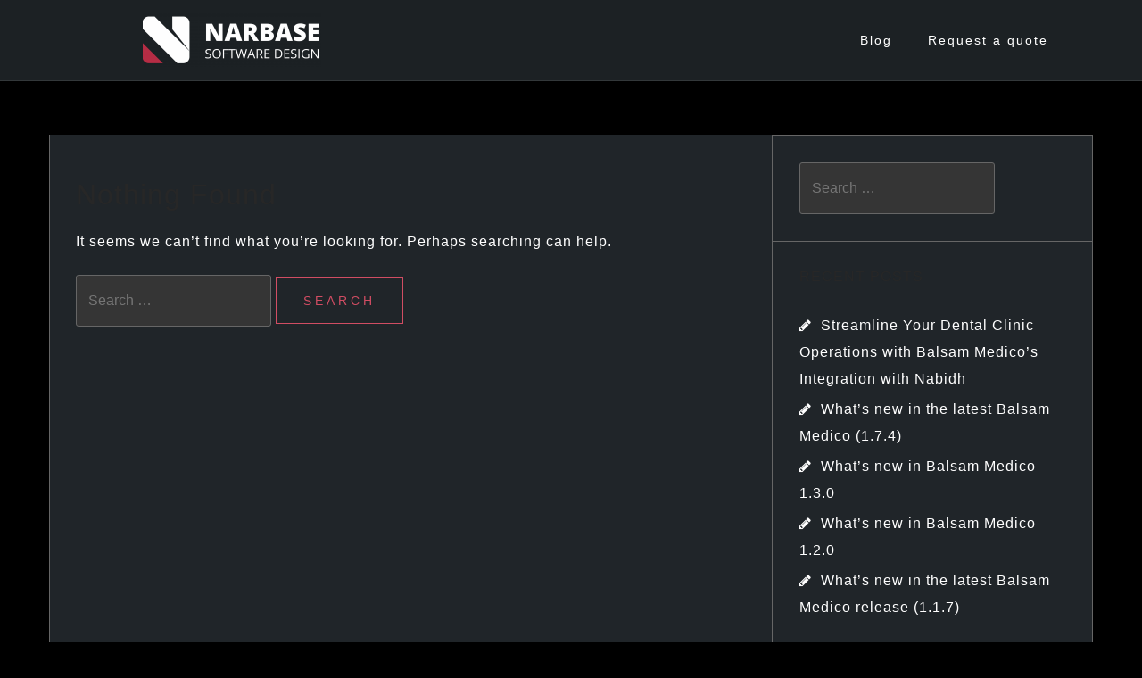

--- FILE ---
content_type: text/html; charset=UTF-8
request_url: https://narbase.com/author/rayan-farouk/
body_size: 7181
content:
<!DOCTYPE html>
<html lang="en-US">
<head>
<meta charset="UTF-8">
<meta name="viewport" content="width=device-width, initial-scale=1">
<link rel="profile" href="http://gmpg.org/xfn/11">
<link rel="pingback" href="https://narbase.com/xmlrpc.php">

<title>Rayan Farouk &#8211; Narbase Software Design</title>
<meta name='robots' content='max-image-preview:large' />
<link rel='dns-prefetch' href='//fonts.googleapis.com' />
<link rel='dns-prefetch' href='//s.w.org' />
<link rel="alternate" type="application/rss+xml" title="Narbase Software Design &raquo; Feed" href="https://narbase.com/feed/" />
<link rel="alternate" type="application/rss+xml" title="Narbase Software Design &raquo; Comments Feed" href="https://narbase.com/comments/feed/" />
<link rel="alternate" type="application/rss+xml" title="Narbase Software Design &raquo; Posts by Rayan Farouk Feed" href="https://narbase.com/author/rayan-farouk/feed/" />
		<script type="text/javascript">
			window._wpemojiSettings = {"baseUrl":"https:\/\/s.w.org\/images\/core\/emoji\/13.0.1\/72x72\/","ext":".png","svgUrl":"https:\/\/s.w.org\/images\/core\/emoji\/13.0.1\/svg\/","svgExt":".svg","source":{"concatemoji":"https:\/\/narbase.com\/wp-includes\/js\/wp-emoji-release.min.js?ver=5.7.14"}};
			!function(e,a,t){var n,r,o,i=a.createElement("canvas"),p=i.getContext&&i.getContext("2d");function s(e,t){var a=String.fromCharCode;p.clearRect(0,0,i.width,i.height),p.fillText(a.apply(this,e),0,0);e=i.toDataURL();return p.clearRect(0,0,i.width,i.height),p.fillText(a.apply(this,t),0,0),e===i.toDataURL()}function c(e){var t=a.createElement("script");t.src=e,t.defer=t.type="text/javascript",a.getElementsByTagName("head")[0].appendChild(t)}for(o=Array("flag","emoji"),t.supports={everything:!0,everythingExceptFlag:!0},r=0;r<o.length;r++)t.supports[o[r]]=function(e){if(!p||!p.fillText)return!1;switch(p.textBaseline="top",p.font="600 32px Arial",e){case"flag":return s([127987,65039,8205,9895,65039],[127987,65039,8203,9895,65039])?!1:!s([55356,56826,55356,56819],[55356,56826,8203,55356,56819])&&!s([55356,57332,56128,56423,56128,56418,56128,56421,56128,56430,56128,56423,56128,56447],[55356,57332,8203,56128,56423,8203,56128,56418,8203,56128,56421,8203,56128,56430,8203,56128,56423,8203,56128,56447]);case"emoji":return!s([55357,56424,8205,55356,57212],[55357,56424,8203,55356,57212])}return!1}(o[r]),t.supports.everything=t.supports.everything&&t.supports[o[r]],"flag"!==o[r]&&(t.supports.everythingExceptFlag=t.supports.everythingExceptFlag&&t.supports[o[r]]);t.supports.everythingExceptFlag=t.supports.everythingExceptFlag&&!t.supports.flag,t.DOMReady=!1,t.readyCallback=function(){t.DOMReady=!0},t.supports.everything||(n=function(){t.readyCallback()},a.addEventListener?(a.addEventListener("DOMContentLoaded",n,!1),e.addEventListener("load",n,!1)):(e.attachEvent("onload",n),a.attachEvent("onreadystatechange",function(){"complete"===a.readyState&&t.readyCallback()})),(n=t.source||{}).concatemoji?c(n.concatemoji):n.wpemoji&&n.twemoji&&(c(n.twemoji),c(n.wpemoji)))}(window,document,window._wpemojiSettings);
		</script>
		<style type="text/css">
img.wp-smiley,
img.emoji {
	display: inline !important;
	border: none !important;
	box-shadow: none !important;
	height: 1em !important;
	width: 1em !important;
	margin: 0 .07em !important;
	vertical-align: -0.1em !important;
	background: none !important;
	padding: 0 !important;
}
</style>
	<link rel='stylesheet' id='bootstrap-css'  href='https://narbase.com/wp-content/themes/astrid/css/bootstrap/bootstrap.min.css?ver=1' type='text/css' media='all' />
<link rel='stylesheet' id='wp-block-library-css'  href='https://narbase.com/wp-includes/css/dist/block-library/style.min.css?ver=5.7.14' type='text/css' media='all' />
<link rel='stylesheet' id='wphi-style-css'  href='https://narbase.com/wp-content/plugins/wp-header-images/css/front-styles.css?ver=5.7.14' type='text/css' media='all' />
<link rel='stylesheet' id='astrid-style-css'  href='https://narbase.com/wp-content/themes/astrid/style.css?ver=5.7.14' type='text/css' media='all' />
<style id='astrid-style-inline-css' type='text/css'>
.site-header {position: fixed;}
.woocommerce .woocommerce-message:before,.woocommerce #payment #place_order,.woocommerce-page #payment #place_order,.woocommerce .cart .button, .woocommerce .cart input.button,.woocommerce-cart .wc-proceed-to-checkout a.checkout-button,.woocommerce #review_form #respond .form-submit input,.woocommerce a.button,.woocommerce div.product form.cart .button,.woocommerce .star-rating,.page-header .page-title .fa,.site-footer a:hover,.footer-info a:hover,.footer-widgets a:hover,.testimonial-title a:hover,.employee-title a:hover,.fact .fa,.service-title a:hover,.widget-area .widget a:hover,.entry-meta a:hover,.entry-footer a:hover,.entry-title a:hover,.comment-navigation a:hover,.posts-navigation a:hover,.post-navigation a:hover,.main-navigation a:hover,.main-navigation li.focus > a,a,a:hover,button,.button,input[type="button"],input[type="reset"],input[type="submit"] { color:#d14d63}
.social-menu-widget a,.woocommerce span.onsale,.woocommerce #payment #place_order:hover, .woocommerce-page #payment #place_order:hover,.woocommerce .cart .button:hover, .woocommerce .cart input.button:hover,.woocommerce-cart .wc-proceed-to-checkout a.checkout-button:hover,.woocommerce #review_form #respond .form-submit input:hover,.woocommerce div.product form.cart .button:hover,.woocommerce a.button:hover,.preloader-inner ul li,.progress-animate,button:hover,.button:hover,input[type="button"]:hover,input[type="reset"]:hover,input[type="submit"]:hover { background-color:#d14d63}
.woocommerce .woocommerce-message,.woocommerce #payment #place_order,.woocommerce-page #payment #place_order,.woocommerce .cart .button, .woocommerce .cart input.button,.woocommerce-cart .wc-proceed-to-checkout a.checkout-button,.woocommerce #review_form #respond .form-submit input,.woocommerce a.button,.woocommerce div.product form.cart .button,.main-navigation li a::after,.main-navigation li a::before,button,.button,input[type="button"],input[type="reset"],input[type="submit"] { border-color:#d14d63}
.site-title a,.site-title a:hover { color:#ffffff}
.site-description { color:#BDBDBD}
.site-header,.site-header.header-scrolled { background-color:rgba(32,37,41,0.9)}
@media only screen and (max-width: 1024px) { .site-header.has-header,.site-header.has-video,.site-header.has-single,.site-header.has-shortcode { background-color:rgba(32,37,41,0.9)} }
body, .widget-area .widget, .widget-area .widget a { color:#ffffff}
.footer-widgets, .site-footer, .footer-info { background-color:#202529}
body {font-family: 'Open sans',sans-serif;}
h1, h2, h3, h4, h5, h6, .fact .fact-number, .fact .fact-name, .site-title {font-family:  'Open sans', sans-serif;}
.site-title { font-size:32px; }
.site-description { font-size:14px; }
h1 { font-size:32px; }
h2 { font-size:30px; }
h3 { font-size:24px; }
h4 { font-size:16px; }
h5 { font-size:14px; }
h6 { font-size:12px; }
body { font-size:16px; }

</style>
<link rel='stylesheet' id='astrid-body-fonts-css'  href='//fonts.googleapis.com/css?family=open+sans&#038;ver=5.7.14' type='text/css' media='all' />
<link rel='stylesheet' id='astrid-headings-fonts-css'  href='//fonts.googleapis.com/css?family=open+sans&#038;ver=5.7.14' type='text/css' media='all' />
<link rel='stylesheet' id='font-awesome-css'  href='https://narbase.com/wp-content/themes/astrid/fonts/font-awesome.min.css?ver=5.7.14' type='text/css' media='all' />
<script type='text/javascript' src='https://narbase.com/wp-includes/js/jquery/jquery.min.js?ver=3.5.1' id='jquery-core-js'></script>
<script type='text/javascript' src='https://narbase.com/wp-includes/js/jquery/jquery-migrate.min.js?ver=3.3.2' id='jquery-migrate-js'></script>
<link rel="https://api.w.org/" href="https://narbase.com/wp-json/" /><link rel="alternate" type="application/json" href="https://narbase.com/wp-json/wp/v2/users/13" /><link rel="EditURI" type="application/rsd+xml" title="RSD" href="https://narbase.com/xmlrpc.php?rsd" />
<link rel="wlwmanifest" type="application/wlwmanifest+xml" href="https://narbase.com/wp-includes/wlwmanifest.xml" /> 
<meta name="generator" content="WordPress 5.7.14" />

<!-- WordPress Facebook Integration Begin -->
<!-- Facebook Pixel Code -->
<script>
!function(f,b,e,v,n,t,s){if(f.fbq)return;n=f.fbq=function(){n.callMethod?
n.callMethod.apply(n,arguments):n.queue.push(arguments)};if(!f._fbq)f._fbq=n;
n.push=n;n.loaded=!0;n.version='2.0';n.queue=[];t=b.createElement(e);t.async=!0;
t.src=v;s=b.getElementsByTagName(e)[0];s.parentNode.insertBefore(t,s)}(window,
document,'script','https://connect.facebook.net/en_US/fbevents.js');
fbq('init', '605212413164180', {}, {
    "agent": "wordpress-5.7.14-1.7.5"
});

fbq('track', 'PageView', {
    "source": "wordpress",
    "version": "5.7.14",
    "pluginVersion": "1.7.5"
});

<!-- Support AJAX add to cart -->
if(typeof jQuery != 'undefined') {
  jQuery(document).ready(function($){
    jQuery('body').on('added_to_cart', function(event) {

      // Ajax action.
      $.get('?wc-ajax=fb_inject_add_to_cart_event', function(data) {
        $('head').append(data);
      });

    });
  });
}
<!-- End Support AJAX add to cart -->

</script>
<!-- DO NOT MODIFY -->
<!-- End Facebook Pixel Code -->
<!-- WordPress Facebook Integration end -->
      
<!-- Facebook Pixel Code -->
<noscript>
<img height="1" width="1" style="display:none"
src="https://www.facebook.com/tr?id=605212413164180&ev=PageView&noscript=1"/>
</noscript>
<!-- DO NOT MODIFY -->
<!-- End Facebook Pixel Code -->
    <style type="text/css">.recentcomments a{display:inline !important;padding:0 !important;margin:0 !important;}</style><style type="text/css" id="custom-background-css">
body.custom-background { background-color: #000000; }
</style>
	<link rel="icon" href="https://narbase.com/wp-content/uploads/2023/05/cropped-NarbaseLogoOnlyWoB-32x32.png" sizes="32x32" />
<link rel="icon" href="https://narbase.com/wp-content/uploads/2023/05/cropped-NarbaseLogoOnlyWoB-192x192.png" sizes="192x192" />
<link rel="apple-touch-icon" href="https://narbase.com/wp-content/uploads/2023/05/cropped-NarbaseLogoOnlyWoB-180x180.png" />
<meta name="msapplication-TileImage" content="https://narbase.com/wp-content/uploads/2023/05/cropped-NarbaseLogoOnlyWoB-270x270.png" />
</head>

<body class="archive author author-rayan-farouk author-13 custom-background wp-custom-logo group-blog hfeed">

<div class="preloader">
<div class="preloader-inner">
	<ul><li></li><li></li><li></li><li></li><li></li><li></li></ul>
</div>
</div>

<div id="page" class="site">
	<a class="skip-link screen-reader-text" href="#content">Skip to content</a>

	<header id="masthead" class="site-header " role="banner">
		<div class="container">
			<div class="site-branding col-md-4 col-sm-6 col-xs-12">
				<a href="https://narbase.com/" class="custom-logo-link" rel="home"><img width="200" height="60" src="https://narbase.com/wp-content/uploads/2024/01/cropped-narbase-software-design-2.png" class="custom-logo" alt="Narbase Software Design" srcset="https://narbase.com/wp-content/uploads/2024/01/cropped-narbase-software-design-2.png 200w, https://narbase.com/wp-content/uploads/2024/01/cropped-narbase-software-design-2-100x30.png 100w" sizes="(max-width: 200px) 100vw, 200px" /></a>			</div>
			<div class="btn-menu col-md-8 col-sm-6 col-xs-12"><i class="fa fa-navicon"></i></div>
			<nav id="mainnav" class="main-navigation col-md-8 col-sm-6 col-xs-12" role="navigation">
				<div class="menu-menu-container"><ul id="primary-menu" class="menu"><li id="menu-item-267" class="menu-item menu-item-type-post_type menu-item-object-page current_page_parent menu-item-267"><a href="https://narbase.com/blog-2/">Blog</a></li>
<li id="menu-item-289" class="menu-item menu-item-type-post_type menu-item-object-page menu-item-289"><a href="https://narbase.com/request-a-quote/">Request a quote</a></li>
</ul></div>			</nav><!-- #site-navigation -->
		</div>
	</header><!-- #masthead -->

			<div class="header-clone"></div>
		

				
	
	<div id="content" class="site-content">
		<div class="container">
	<div id="primary" class="content-area list">
		<main id="main" class="site-main" role="main">

		
<section class="no-results not-found">
	<header class="page-header">
		<h1 class="page-title">Nothing Found</h1>
	</header><!-- .page-header -->

	<div class="page-content">
		
			<p>It seems we can&rsquo;t find what you&rsquo;re looking for. Perhaps searching can help.</p>
			<form role="search" method="get" class="search-form" action="https://narbase.com/">
				<label>
					<span class="screen-reader-text">Search for:</span>
					<input type="search" class="search-field" placeholder="Search &hellip;" value="" name="s" />
				</label>
				<input type="submit" class="search-submit" value="Search" />
			</form>	</div><!-- .page-content -->
</section><!-- .no-results -->

		</main><!-- #main -->
	</div><!-- #primary -->


<aside id="secondary" class="widget-area" role="complementary">
	<aside id="search-2" class="widget widget_search"><form role="search" method="get" class="search-form" action="https://narbase.com/">
				<label>
					<span class="screen-reader-text">Search for:</span>
					<input type="search" class="search-field" placeholder="Search &hellip;" value="" name="s" />
				</label>
				<input type="submit" class="search-submit" value="Search" />
			</form></aside>
		<aside id="recent-posts-2" class="widget widget_recent_entries">
		<h4 class="widget-title">Recent Posts</h4>
		<ul>
											<li>
					<a href="https://narbase.com/2023/05/20/streamline-your-dental-clinic-operations-with-balsam-medicos-integration-with-nabidh/">Streamline Your Dental Clinic Operations with Balsam Medico&#8217;s Integration with Nabidh</a>
									</li>
											<li>
					<a href="https://narbase.com/2022/09/28/whats-new-in-the-latest-balsam-medico-1-7-4/">What’s new in the latest Balsam Medico (1.7.4)</a>
									</li>
											<li>
					<a href="https://narbase.com/2022/02/20/whats-new-in-balsam-medico-1-3-0/">What&#8217;s new in Balsam Medico 1.3.0</a>
									</li>
											<li>
					<a href="https://narbase.com/2022/01/09/whats-new-in-balsam-medico-1-2-0/">What&#8217;s new in Balsam Medico 1.2.0</a>
									</li>
											<li>
					<a href="https://narbase.com/2021/10/12/whats-new-in-the-latest-balsam-medico-release-1-1-7/">What&#8217;s new in the latest Balsam Medico release (1.1.7)</a>
									</li>
					</ul>

		</aside><aside id="recent-comments-2" class="widget widget_recent_comments"><h4 class="widget-title">Recent Comments</h4><ul id="recentcomments"><li class="recentcomments"><span class="comment-author-link"><a href='https://narbase.com/2020/06/30/design-patterns-singleton-with-kotlin-examples/' rel='external nofollow ugc' class='url'>Design Patterns: Singleton – with Kotlin Examples &#8211; Narbase Technologies</a></span> on <a href="https://narbase.com/2020/06/07/design-patterns-abstract-factory-with-kotlin-examples/#comment-2226">Design Patterns: Abstract Factory  &#8211; with Kotlin Examples</a></li><li class="recentcomments"><span class="comment-author-link"><a href='https://narbase.com/2020/06/15/design-patterns-factory-method-with-kotlin-examples/' rel='external nofollow ugc' class='url'>Design Patterns: Factory Method – with Kotlin Examples &#8211; Narbase Technologies</a></span> on <a href="https://narbase.com/2020/06/07/design-patterns-abstract-factory-with-kotlin-examples/#comment-2074">Design Patterns: Abstract Factory  &#8211; with Kotlin Examples</a></li><li class="recentcomments"><span class="comment-author-link"><a href='https://narbase.com/2020/06/08/design-patterns-builder-pattern-with-kotlin-and-kunafa-examples/' rel='external nofollow ugc' class='url'>Design Patterns: Builder pattern – with Kotlin and Kunafa Examples &#8211; Narbase Technologies</a></span> on <a href="https://narbase.com/2019/10/02/kunafa-named-styles-and-hash-styles/#comment-2058">Kunafa named styles and hash styles</a></li><li class="recentcomments"><span class="comment-author-link">Islam Abdalla</span> on <a href="https://narbase.com/2019/10/02/kunafa-named-styles-and-hash-styles/#comment-2057">Kunafa named styles and hash styles</a></li><li class="recentcomments"><span class="comment-author-link"><a href='https://narbase.com/2020/06/08/design-patterns-builder-pattern-with-kotlin-and-kunafa-examples/' rel='external nofollow ugc' class='url'>Design Patterns: Builder pattern – with Kotlin and Kunafa Examples &#8211; Narbase Technologies</a></span> on <a href="https://narbase.com/2016/02/18/hello-kunafa/#comment-2056">Hello Kunafa!</a></li></ul></aside><aside id="archives-2" class="widget widget_archive"><h4 class="widget-title">Archives</h4>
			<ul>
					<li><a href='https://narbase.com/2023/05/'>May 2023</a></li>
	<li><a href='https://narbase.com/2022/09/'>September 2022</a></li>
	<li><a href='https://narbase.com/2022/02/'>February 2022</a></li>
	<li><a href='https://narbase.com/2022/01/'>January 2022</a></li>
	<li><a href='https://narbase.com/2021/10/'>October 2021</a></li>
	<li><a href='https://narbase.com/2021/04/'>April 2021</a></li>
	<li><a href='https://narbase.com/2020/07/'>July 2020</a></li>
	<li><a href='https://narbase.com/2020/06/'>June 2020</a></li>
	<li><a href='https://narbase.com/2020/05/'>May 2020</a></li>
	<li><a href='https://narbase.com/2019/11/'>November 2019</a></li>
	<li><a href='https://narbase.com/2019/10/'>October 2019</a></li>
	<li><a href='https://narbase.com/2019/03/'>March 2019</a></li>
	<li><a href='https://narbase.com/2018/10/'>October 2018</a></li>
	<li><a href='https://narbase.com/2018/09/'>September 2018</a></li>
	<li><a href='https://narbase.com/2018/08/'>August 2018</a></li>
	<li><a href='https://narbase.com/2016/02/'>February 2016</a></li>
			</ul>

			</aside><aside id="categories-2" class="widget widget_categories"><h4 class="widget-title">Categories</h4>
			<ul>
					<li class="cat-item cat-item-9"><a href="https://narbase.com/category/android/">Android</a>
</li>
	<li class="cat-item cat-item-11"><a href="https://narbase.com/category/best-practices/">Best practices</a>
</li>
	<li class="cat-item cat-item-25"><a href="https://narbase.com/category/capacitor/">Capacitor</a>
</li>
	<li class="cat-item cat-item-28"><a href="https://narbase.com/category/design-patterns/">Design patterns</a>
</li>
	<li class="cat-item cat-item-8"><a href="https://narbase.com/category/git/">Git</a>
</li>
	<li class="cat-item cat-item-7"><a href="https://narbase.com/category/intern/">Intern</a>
</li>
	<li class="cat-item cat-item-27"><a href="https://narbase.com/category/kotlin/">Kotlin</a>
</li>
	<li class="cat-item cat-item-23"><a href="https://narbase.com/category/kunafa/">Kunafa</a>
</li>
	<li class="cat-item cat-item-33"><a href="https://narbase.com/category/medico/">Medico</a>
</li>
	<li class="cat-item cat-item-13"><a href="https://narbase.com/category/mongodb/">MongoDB</a>
</li>
	<li class="cat-item cat-item-15"><a href="https://narbase.com/category/postgresql/">PostgreSQL</a>
</li>
	<li class="cat-item cat-item-29"><a href="https://narbase.com/category/sales/">Sales</a>
</li>
	<li class="cat-item cat-item-3"><a href="https://narbase.com/category/tech/">Tech</a>
</li>
	<li class="cat-item cat-item-10"><a href="https://narbase.com/category/tools/">Tools</a>
</li>
	<li class="cat-item cat-item-14"><a href="https://narbase.com/category/tutorial/">Tutorial</a>
</li>
	<li class="cat-item cat-item-1"><a href="https://narbase.com/category/uncategorized/">Uncategorized</a>
</li>
			</ul>

			</aside><aside id="meta-2" class="widget widget_meta"><h4 class="widget-title">Meta</h4>
		<ul>
						<li><a href="https://narbase.com/wp-login.php">Log in</a></li>
			<li><a href="https://narbase.com/feed/">Entries feed</a></li>
			<li><a href="https://narbase.com/comments/feed/">Comments feed</a></li>

			<li><a href="https://wordpress.org/">WordPress.org</a></li>
		</ul>

		</aside>		<aside id="atframework-recent-posts-3" class="widget widget_recent_posts">		<h4 class="widget-title">Recent posts</h4>		<ul>
					<li class="clearfix">
									<div class="recent-thumb col-md-4">
						<img width="150" height="150" src="https://narbase.com/wp-content/uploads/2023/05/2023-05-21_13-50-150x150.png" class="attachment-thumbnail size-thumbnail wp-post-image" alt="" loading="lazy" />					</div>
					<div class="recent-title col-md-8">
					
				<a href="https://narbase.com/2023/05/20/streamline-your-dental-clinic-operations-with-balsam-medicos-integration-with-nabidh/">Streamline Your Dental Clinic Operations with Balsam Medico&#8217;s Integration with Nabidh</a>
									<span class="post-date"><i class="fa fa-calendar"></i>May 20, 2023</span>
								</div>
			</li>
					<li class="clearfix">
									<div class="recent-thumb col-md-4">
						<img width="150" height="150" src="https://narbase.com/wp-content/uploads/2022/09/alert-150x150.gif" class="attachment-thumbnail size-thumbnail wp-post-image" alt="" loading="lazy" />					</div>
					<div class="recent-title col-md-8">
					
				<a href="https://narbase.com/2022/09/28/whats-new-in-the-latest-balsam-medico-1-7-4/">What’s new in the latest Balsam Medico (1.7.4)</a>
									<span class="post-date"><i class="fa fa-calendar"></i>September 28, 2022</span>
								</div>
			</li>
					<li class="clearfix">
									<div class="recent-title">
					
				<a href="https://narbase.com/2022/02/20/whats-new-in-balsam-medico-1-3-0/">What&#8217;s new in Balsam Medico 1.3.0</a>
									<span class="post-date"><i class="fa fa-calendar"></i>February 20, 2022</span>
								</div>
			</li>
					<li class="clearfix">
									<div class="recent-thumb col-md-4">
						<img width="150" height="150" src="https://narbase.com/wp-content/uploads/2022/01/Pasted-image-20220109184449-150x150.png" class="attachment-thumbnail size-thumbnail wp-post-image" alt="" loading="lazy" />					</div>
					<div class="recent-title col-md-8">
					
				<a href="https://narbase.com/2022/01/09/whats-new-in-balsam-medico-1-2-0/">What&#8217;s new in Balsam Medico 1.2.0</a>
									<span class="post-date"><i class="fa fa-calendar"></i>January 9, 2022</span>
								</div>
			</li>
					<li class="clearfix">
									<div class="recent-thumb col-md-4">
						<img width="150" height="150" src="https://narbase.com/wp-content/uploads/2021/10/2021-10-12_11-34-150x150.png" class="attachment-thumbnail size-thumbnail wp-post-image" alt="" loading="lazy" />					</div>
					<div class="recent-title col-md-8">
					
				<a href="https://narbase.com/2021/10/12/whats-new-in-the-latest-balsam-medico-release-1-1-7/">What&#8217;s new in the latest Balsam Medico release (1.1.7)</a>
									<span class="post-date"><i class="fa fa-calendar"></i>October 12, 2021</span>
								</div>
			</li>
				</ul>
		</aside></aside><!-- #secondary -->

		</div>
	</div><!-- #content -->

	<div class="footer-wrapper">
					
	
	<div id="sidebar-footer" class="footer-widgets" role="complementary">
		<div class="container">
							<div class="sidebar-column col-md-4">
					<aside id="nav_menu-1" class="widget widget_nav_menu"><h3 class="widget-title">Company</h3><div class="menu-company-container"><ul id="menu-company" class="menu"><li id="menu-item-240" class="menu-item menu-item-type-custom menu-item-object-custom menu-item-240"><a href="/#about-us">About</a></li>
<li id="menu-item-241" class="menu-item menu-item-type-custom menu-item-object-custom menu-item-241"><a href="/#workflow">Workflow</a></li>
<li id="menu-item-242" class="menu-item menu-item-type-custom menu-item-object-custom menu-item-242"><a href="/#portfolio">Portfolio</a></li>
<li id="menu-item-249" class="menu-item menu-item-type-custom menu-item-object-custom menu-item-249"><a href="/blog">Blog</a></li>
<li id="menu-item-248" class="menu-item menu-item-type-custom menu-item-object-custom menu-item-248"><a href="/#quote">Get in touch with us</a></li>
</ul></div></aside>				</div>
				
							<div class="sidebar-column col-md-4">
					<aside id="nav_menu-2" class="widget widget_nav_menu"><h3 class="widget-title">Services</h3><div class="menu-services-container"><ul id="menu-services" class="menu"><li id="menu-item-296" class="menu-item menu-item-type-post_type menu-item-object-page menu-item-296"><a href="https://narbase.com/service-1/">UI/UX design</a></li>
<li id="menu-item-292" class="menu-item menu-item-type-post_type menu-item-object-page menu-item-292"><a href="https://narbase.com/app-development/">Software development</a></li>
<li id="menu-item-291" class="menu-item menu-item-type-post_type menu-item-object-page menu-item-291"><a href="https://narbase.com/backend-development/">Backend development</a></li>
<li id="menu-item-293" class="menu-item menu-item-type-post_type menu-item-object-page menu-item-293"><a href="https://narbase.com/continuous-app-development/">Continuous app development</a></li>
<li id="menu-item-294" class="menu-item menu-item-type-post_type menu-item-object-page menu-item-294"><a href="https://narbase.com/technical-training/">Technical training</a></li>
<li id="menu-item-295" class="menu-item menu-item-type-post_type menu-item-object-page menu-item-295"><a href="https://narbase.com/consultation/">Consultation</a></li>
</ul></div></aside>				</div>
				
							<div class="sidebar-column col-md-4">
					<aside id="text-8" class="widget widget_text"><h3 class="widget-title">About us</h3>			<div class="textwidget"><p>We have been here since the beginning. We have witnessed all the major milestones in the mobile software industry. Driven by a deep understanding of hardware and a passion for clean code, we know how to build fast, reliable and responsive apps. Isn&#8217;t that what you need?</p>
</div>
		</aside>				</div>
					</div>	
	</div>				
						<div class="footer-info">
			<div class="container">
				<div class="footer-branding"><a href="https://narbase.com/" title="Narbase Software Design"><img class="footer-logo" src="https://narbase.com/wp-content/uploads/2024/01/narbase-software-design-2.png" alt="Narbase Software Design" /></a></div>				<div class="footer-contact"><div class="footer-contact-block"><i class="fa fa-home"></i><span>Khartoum North, Khartoum, Sudan</span></div><div class="footer-contact-block"><i class="fa fa-envelope"></i><span><a href="mailto:i&#110;&#102;&#111;&#064;na&#114;&#098;&#097;se&#046;&#099;&#111;&#109;">i&#110;&#102;&#111;&#064;na&#114;&#098;&#097;se&#046;&#099;&#111;&#109;</a></span></div><div class="footer-contact-block"><i class="fa fa-phone"></i><span>+249912731046</span></div></div>			</div>
		</div>
		
		<footer id="colophon" class="site-footer" role="contentinfo">	
			<div class="site-info container">
				<nav id="footernav" class="footer-navigation" role="navigation">
					<div class="menu-menu-container"><ul id="footer-menu" class="menu"><li class="menu-item menu-item-type-post_type menu-item-object-page current_page_parent menu-item-267"><a href="https://narbase.com/blog-2/">Blog</a></li>
<li class="menu-item menu-item-type-post_type menu-item-object-page menu-item-289"><a href="https://narbase.com/request-a-quote/">Request a quote</a></li>
</ul></div>				</nav><!-- #site-navigation -->
				<div class="site-copyright">
					<a href="https://wordpress.org/">Powered by WordPress</a><span class="sep"> | </span>Theme: <a href="http://athemes.com/theme/astrid" rel="designer">Astrid</a> by aThemes.				</div>
			</div><!-- .site-info -->
		</footer><!-- #colophon -->
	</div>

</div><!-- #page -->


<!--Start of Tawk.to Script (0.7.2)-->
<script id="tawk-script" type="text/javascript">
var Tawk_API = Tawk_API || {};
var Tawk_LoadStart=new Date();
(function(){
	var s1 = document.createElement( 'script' ),s0=document.getElementsByTagName( 'script' )[0];
	s1.async = true;
	s1.src = 'https://embed.tawk.to/646f0fc5ad80445890ef043f/1h18tb79g';
	s1.charset = 'UTF-8';
	s1.setAttribute( 'crossorigin','*' );
	s0.parentNode.insertBefore( s1, s0 );
})();
</script>
<!--End of Tawk.to Script (0.7.2)-->
<script type='text/javascript' src='https://narbase.com/wp-content/themes/astrid/js/main.js?ver=5.7.14' id='astrid-main-js'></script>
<script type='text/javascript' src='https://narbase.com/wp-content/themes/astrid/js/scripts.min.js?ver=5.7.14' id='astrid-scripts-js'></script>
<!--[if lt IE 9]>
<script type='text/javascript' src='https://narbase.com/wp-content/themes/astrid/js/html5shiv.js?ver=5.7.14' id='astrid-html5shiv-js'></script>
<![endif]-->
<script type='text/javascript' src='https://narbase.com/wp-includes/js/wp-embed.min.js?ver=5.7.14' id='wp-embed-js'></script>

</body>
</html>


--- FILE ---
content_type: text/css
request_url: https://narbase.com/wp-content/themes/astrid/style.css?ver=5.7.14
body_size: 9467
content:
/*
Theme Name: Astrid
Theme URI: http://athemes.com/theme/astrid
Author: aThemes
Author URI: http://athemes.com
Description: Astrid can help you to quickly create an awesome business website. All the features you need are waiting for you in this business theme: color options, fonts, full width header image, custom widgets, blog options and many other interesting and useful options.
Version: 1.15
License: GNU General Public License v2 or later
License URI: http://www.gnu.org/licenses/gpl-2.0.html
Text Domain: astrid
Tags: two-columns, right-sidebar, custom-colors, custom-background, custom-header, custom-menu, featured-images, sticky-post, theme-options, threaded-comments, translation-ready

Astrid WordPress Theme, Copyright 2016 aThemes
Astrid is distributed under the terms of the GNU GPL v2 or later.

Astrid is based on Underscores http://underscores.me/, (C) 2012-2015 Automattic, Inc.
Underscores is distributed under the terms of the GNU GPL v2 or later.

*/
body {
	font-family: 'Open Sans', sans-serif;
	font-size: 14px;
	color: #656D6D;
	word-wrap: break-word;
	line-height: 1.9;
	letter-spacing: 1px;
	background-color: #F5F9F8;
	font-weight: 300;
	text-rendering: optimizeLegibility;
}
h1,
h2,
h3,
h4,
h5,
h6 {
	color: #272727;
	font-family: 'Josefin Sans', sans-serif;
	font-weight: 300;
	margin-top: 20px;
	margin-bottom: 20px;
	letter-spacing: 1px;
}
a,
a:hover {
	color: #fcd088;
	-webkit-transition: color 0.3s;
	transition: color 0.3s;
}
blockquote {
	border-left: 5px solid #ebebeb;
    padding-left: 15px;
    margin-left: 0;
}
p {
	margin-bottom: 20px;
}
h4 {
	font-size: 16px;
}
/*--------------------------------------------------------------
# Tables
--------------------------------------------------------------*/
table {
	width: 100%;
	margin-bottom: 20px;
	border: 1px solid #e0e0e0;
}
th {
	background-color: #f7f7f7;
}
table > thead > tr > th,
table > tbody > tr > th,
table > tfoot > tr > th,
table > thead > tr > td,
table > tbody > tr > td,
table > tfoot > tr > td {
	padding: 10px;
	line-height: 1.42857143;
	vertical-align: top;
}
table > thead > tr > th,
table > tbody > tr > th,
table > tfoot > tr > th,
table > thead > tr > td,
table > tbody > tr > td,
table > tfoot > tr > td {
	border: 1px solid #dddddd;
}
/*--------------------------------------------------------------
Forms
--------------------------------------------------------------*/
button,
input,
select,
textarea {
	font-size: 100%; /* Corrects font size not being inherited in all browsers */
	margin: 0; /* Addresses margins set differently in IE6/7, F3/4, S5, Chrome */
	vertical-align: baseline; /* Improves appearance and consistency in all browsers */
	padding: 15px;
}
button,
.button,
input[type="button"],
input[type="reset"],
input[type="submit"] {
	font-size: 14px;
	padding: 12px 30px;
	border: 1px solid #fcd088;
	color: #fcd088;
	text-transform: uppercase;
	letter-spacing: 4px;
	background-color: transparent;
	-webkit-transition: all 0.3s;
	transition: all 0.3s;
	cursor: pointer; /* Improves usability and consistency of cursor style between image-type 'input' and others */
	-webkit-appearance: button; /* Corrects inability to style clickable 'input' types in iOS */
}
.button {
	-webkit-appearance: none;
}

input[type="submit"] {
	margin-top: 5px;
}
button:hover,
.button:hover,
input[type="button"]:hover,
input[type="reset"]:hover,
input[type="submit"]:hover {
	background-color: #fcd088;
	text-decoration: none;
	color: #333;
}

button:focus,
input[type="button"]:focus,
input[type="reset"]:focus,
input[type="submit"]:focus,
button:active,
input[type="button"]:active,
input[type="reset"]:active,
input[type="submit"]:active {
	border-color: #aaa #bbb #bbb;
	box-shadow: inset 0 -1px 0 rgba(255, 255, 255, 0.5), inset 0 2px 5px rgba(0, 0, 0, 0.15);
}

input[type="checkbox"],
input[type="radio"] {
	padding: 0; /* Addresses excess padding in IE8/9 */
}

input[type="search"] {
	-webkit-appearance: textfield; /* Addresses appearance set to searchfield in S5, Chrome */
	-webkit-box-sizing: content-box; /* Addresses box sizing set to border-box in S5, Chrome (include -moz to future-proof) */
	-moz-box-sizing:    content-box;
	box-sizing:         content-box;
	background-color: 	#353535;
    border: 			1px solid #666 !important;
}

input[type="search"]::-webkit-search-decoration { /* Corrects inner padding displayed oddly in S5, Chrome on OSX */
	-webkit-appearance: none;
}

button::-moz-focus-inner,
input::-moz-focus-inner { /* Corrects inner padding and border displayed oddly in FF3/4 www.sitepen.com/blog/2008/05/14/the-devils-in-the-details-fixing-dojos-toolbar-buttons/ */
	border: 0;
	padding: 0;
}

input[type="text"],
input[type="email"],
input[type="url"],
input[type="password"],
input[type="search"],
input[type="tel"],
textarea {
	color: #666;
	border: 1px solid #666;
	border-radius: 3px;
	font-weight: 400;
}

input[type="text"],
input[type="email"],
input[type="url"],
input[type="password"],
input[type="search"],
input[type="tel"],
textarea::placeholder {
  color: tan;
}

input[type="text"]:focus,
input[type="email"]:focus,
input[type="url"]:focus,
input[type="password"]:focus,
input[type="search"]:focus,
input[type="tel"]:focus,
textarea:focus {
	color: #111;
}

input[type="text"],
input[type="email"],
input[type="url"],
input[type="password"],
input[type="search"],
input[type="tel"] {
	padding: 13px;
}

textarea {
	overflow: auto; /* Removes default vertical scrollbar in IE6/7/8/9 */
	padding-left: 8px;
	vertical-align: top; /* Improves readability and alignment in all browsers */
	width: 100%;
}
select {
	border-color: #F2F2F3;
}
.centered-button,
.header-button {
	display: table;
	margin: 45px auto 0;
}
/*--------------------------------------------------------------
## Menus
--------------------------------------------------------------*/
.main-navigation {
	display: block;
	float: right;
}

.main-navigation ul {
	list-style: none;
	margin: 0;
	padding-left: 0;
	float: right;
}

.main-navigation li {
	float: left;
	position: relative;
	padding: 10px 20px;
	font-size: 14px;
	letter-spacing: 2px;
}

.main-navigation a {
	display: inline-block;
	text-decoration: none;
	color: #fff;
	position: relative;
	padding: 3px 0;
	z-index: 11;	
}
.main-navigation li a::before,
.main-navigation li a::after {
	width: 0;
	content: '';
	position: absolute;	
	bottom: 0;
	z-index: -1;
	height: 100%;
	-webkit-transition: width 0.5s;
	transition: width 0.5s;	
}
.main-navigation li a::before {
	right: 0;
	border-top: 1px solid #fcd088;
}
.main-navigation ul ul ul { 
	top: 0 !important;
}
.main-navigation li a::after {
	left: 0;
	border-bottom: 1px solid #fcd088;
}
.main-navigation li a:hover::before,
.main-navigation li a:hover::after {
	width: 100%;
}
.main-navigation ul ul {
	float: left;
	position: absolute;
	top: 160%;
	left: -999em;
	z-index: 99999;
	background-color: #1C1E21;
}

.submenu-visible {
	top: 100% !important;
	transition: all 0.4s;
	-webkit-transition: all 0.4s;
}

.main-navigation ul ul ul {
	left: -999em;
	top: 0;
}

.main-navigation ul ul a {
	width: 200px;
	padding: 0;
}
.main-navigation ul ul a::before,
.main-navigation ul ul a::after {
	display: none;
}

.main-navigation ul ul li {

}

.main-navigation a:hover,
.main-navigation li.focus > a {
	color: #fcd088;
}

.main-navigation ul ul :hover > a,
.main-navigation ul ul .focus > a {
}

.main-navigation ul ul a:hover,
.main-navigation ul ul a.focus {
}

.main-navigation ul li:hover > ul,
.main-navigation ul li.focus > ul {
	left: auto;
}

.main-navigation ul ul li:hover > ul,
.main-navigation ul ul li.focus > ul {
	left: 100%;
}

.main-navigation .current_page_item > a,
.main-navigation .current-menu-item > a,
.main-navigation .current_page_ancestor > a,
.main-navigation .current-menu-ancestor > a {
}

/* Mobile menu */

.btn-menu {
	display: none;
	text-align: right;
	font-size: 28px;
	color: #fff;
	line-height: 1;
	cursor: pointer;
	-webkit-transition: all 0.3s ease-out;
	transition: all 0.3s ease-out;
}
.btn-menu .fa {
	cursor: pointer;	
}
.btn-submenu {
	position: relative;
	top: 3px;
	font-family: "FontAwesome";
	font-size: 20px;
	text-align: center;
	cursor: pointer;
	padding: 10px;
	margin-left: 10px;
}
.btn-submenu:before {
	content: "\f107";
	color: #fff;
}
.btn-submenu.active:before {
	content: "\f106"
}
fld_418840mainnav-mobi {
	position: absolute;
    top: 100%;
    left: 0;
    width: 100%;
    background-color: #202529;
    padding-left: 0;
    padding-right: 0;
}
#mainnav-mobi a {
	padding-left: 15px;
	padding-right: 15px;
	width: auto;
}
#mainnav-mobi li {
	display: block;
	width: 100%;
	clear: both;
	text-align: center;
	float: none;
	padding-left: 0;
	padding-right: 0;
	border-bottom: 1px solid rgba(255, 255, 255, 0.05);
}
#mainnav-mobi li a::after,
#mainnav-mobi li a::before {
	display: none;
}
#mainnav-mobi ul {
	float: none;
}
#mainnav-mobi ul ul {
	position: relative;
	top: 11px;
	left: 0;
	background-color: #171717;
}




.site-main .comment-navigation,
.site-main .posts-navigation,
.site-main .post-navigation {
	margin: 0;
	overflow: hidden;
	padding: 30px 60px;
}

.comment-navigation .nav-previous,
.posts-navigation .nav-previous,
.post-navigation .nav-previous {
	float: left;
	width: 50%;
}
.comment-navigation a,
.posts-navigation a,
.post-navigation a {
	color: #272727;
}
.comment-navigation a:hover,
.posts-navigation a:hover,
.post-navigation a:hover {
	color: #fcd088;	
	text-decoration: none;
}
.comment-navigation .nav-next,
.posts-navigation .nav-next,
.post-navigation .nav-next {
	float: right;
	text-align: right;
	width: 50%;
}

/*--------------------------------------------------------------
# Accessibility
--------------------------------------------------------------*/
/* Text meant only for screen readers. */
.screen-reader-text {
	clip: rect(1px, 1px, 1px, 1px);
	position: absolute !important;
	height: 1px;
	width: 1px;
	overflow: hidden;
}

.screen-reader-text:focus {
	background-color: #f1f1f1;
	border-radius: 3px;
	box-shadow: 0 0 2px 2px rgba(0, 0, 0, 0.6);
	clip: auto !important;
	color: #21759b;
	display: block;
	font-size: 14px;
	font-size: 0.875rem;
	font-weight: bold;
	height: auto;
	left: 5px;
	line-height: normal;
	padding: 15px 23px 14px;
	text-decoration: none;
	top: 5px;
	width: auto;
	z-index: 100000; /* Above WP toolbar. */
}

/* Do not show the outline on the skip link target. */
#content[tabindex="-1"]:focus {
	outline: 0;
}

/*--------------------------------------------------------------
# Alignments
--------------------------------------------------------------*/
.alignleft {
	display: inline;
	float: left;
	margin-right: 1.5em;
}

.alignright {
	display: inline;
	float: right;
	margin-left: 1.5em;
}

.aligncenter {
	clear: both;
	display: block;
	margin-left: auto;
	margin-right: auto;
}


/*--------------------------------------------------------------
# Widgets
--------------------------------------------------------------*/
.widget-area .widget {
	margin: 0 0 -1px;
	padding: 30px;
	background-color: #202529;
	border: 1px solid #666;
}
.widget ul {
	padding: 0 0 0 20px;
}
.widget li {
	padding-top: 2px;
	padding-bottom: 2px;
}
.widget .children {
	padding-left: 20px;
}
.widget-area .widget,
.widget-area .widget a {
	color: #656D6D;
}
.widget-area .widget-title {
	text-transform: uppercase;
	margin: 0 0 30px;
}
/* Make sure select elements fit in widgets. */
.widget select {
	max-width: 100%;
}
/* Search widget. */
.widget_search .search-submit {
	display: none;
}
/* Recent posts */
.widget_recent_posts ul {
	list-style: none;
	padding: 0;
}
.widget_recent_posts li {
	padding-bottom: 15px;
}
.widget_recent_posts li:last-of-type {
	padding-bottom: 0;
}
.widget_recent_posts .recent-thumb {
	padding: 0 15px 0 0;
}
.widget_recent_posts .recent-title {
	padding: 0;
}
.widget_recent_posts .post-date {
	display: block;
	font-size: 12px;
	padding: 3px;
	margin-top: 5px;
}
.widget_recent_posts .post-date .fa {
	margin-right: 6px;
}
/* Social widget */
.social-menu-widget {
	padding: 0 !important;
	margin: 0 auto;
	display: table;
	text-align: left;
}
.social-menu-widget a {
	background-color: #eaab1c;
	text-decoration: none;
	display: inline-block;
	width: 40px;
	height: 40px;
	margin: 8px;
	line-height: 40px;
	-webkit-transition: border-radius 0.4s;
	transition: border-radius 0.4s;
}
.social-menu-widget li a,
.social-menu-widget li a:hover {
	color: #fff !important;
}
.social-menu-widget a:hover {
	border-radius: 50%;
}
.social-menu-widget li {
	display: inline-block;
	list-style: none;
	line-height: 1;
	text-align: center;
}
.social-widget li a::before,
.social-menu-widget a:before {
	font-family: FontAwesome;
	color: inherit;
}
.social-menu-widget a:before {
	font-size: 20px;
}
.social-menu-widget a[href*="twitter.com"]::before {
	content: '\f099';
}
.social-menu-widget a[href*="facebook.com"]::before {
	content: '\f09a';
}
.social-menu-widget a[href*="plus.google.com"]::before {
	content: '\f0d5';
}
.social-menu-widget a[href*="google.com/+"]::before {
	content: '\f0d5';
}
.social-menu-widget a[href*="dribbble.com"]::before {
	content: '\f17d';
}
.social-menu-widget a[href*="pinterest.com"]::before {
	content: '\f231';
}
.social-menu-widget a[href*="youtube.com"]::before {
	content: '\f167';
}
.social-menu-widget a[href*="flickr.com"]::before {
	content: '\f16e';
}
.social-menu-widget a[href*="vimeo.com"]::before {
	content: '\f194';
}
.social-menu-widget a[href*="instagram.com"]::before {
	content: '\f16d';
}
.social-menu-widget a[href*="linkedin.com"]::before {
	content: '\f0e1';
}
.social-menu-widget a[href*="foursquare.com"]::before {
	content: '\f180';
}
.social-menu-widget a[href*="tumblr.com"]::before {
	content: '\f173';
}
.social-menu-widget a[href*="behance.net"]::before {
	content: '\f1b4';
}
.social-menu-widget a[href*="deviantart.com"]::before {
	content: '\f1bd';
}
.social-menu-widget a[href*="soundcloud.com"]::before {
	content: '\f1be';
}
.social-menu-widget a[href*="spotify.com"]::before {
	content: '\f1bc';
}
.social-menu-widget a[href*="weibo.com"]::before {
	content: '\f18a';
}
.social-menu-widget a[href*="xing.com"]::before {
	content: '\f168';
}
.social-menu-widget a[href*="trello.com"]::before {
	content: '\f181';
}

/* Default widgets */
.widget_recent_entries ul,
.widget_archive ul,
.widget_pages ul,
.widget_recent_comments ul,
.widget_categories ul {
	list-style: none;
	padding: 0;
}
.widget_recent_entries li::before,
.widget_archive li::before,
.widget_pages li::before,
.widget_recent_comments li::before,
.widget_categories li::before {
	font-family: Fontawesome;
	font-size: 15px;
}
.widget_recent_entries li::before {
	content: '\f040';
	margin-right: 5px;
}
.widget_archive li::before {
	content: '\f133';
	margin-right: 8px;
}
.widget_pages li::before {
	content: '\f016';
	margin-right: 8px;	
}
.widget_recent_comments li::before {
	content: '\f0e5';
	margin-right: 8px;
}
.widget_categories li::before {
	content: '\f114';
	margin-right: 8px;
}
.tagcloud a {
	border: 1px solid #41474F;
	padding: 5px;
	font-size: 13px !important;
	display: inline-block;
	margin-bottom: 8px;
	margin-right: 4px;
}
/*--------------------------------------------------------------
# Content
--------------------------------------------------------------*/
/*--------------------------------------------------------------
## Posts and pages
--------------------------------------------------------------*/
.sticky {
	display: block;
}

.hentry {
	margin: 0;
	padding: 60px;
	background-color: #202529;
	border: 1px solid #666;
	margin-bottom: -1px;
}

.byline,
.updated:not(.published) {
	display: none;
}

.single .byline,
.group-blog .byline {
	display: inline;
}
.entry-summary p:last-of-type {
	margin-bottom: 0;
}
.page-content,
.entry-content,
.entry-summary {
}
.entry-meta {
	margin-bottom: 30px;
	border-top: 1px solid #F2F2F3;
	border-bottom: 1px solid #F2F2F3;
	padding: 5px;
}
.entry-footer {
	margin-top: 30px;
}
.entry-footer,
.entry-footer a,
.entry-meta,
.entry-meta a {
	color: #A0A8AB;
}
.entry-meta,
.entry-footer {
	font-size: 13px;
}
.entry-footer .fa,
.entry-meta .fa {
	margin-right: 5px;
}
.entry-meta span::after {
	content: '/';
	margin: 0 15px;
}
.entry-meta span:last-of-type::after {
	content: '';
	margin: 0;
}
.tags-links a {
	display: inline-block;
	line-height: 1;
	padding: 2px 3px;
	margin-right: 5px;
	border: 1px solid;
}
.entry-thumb {
	padding-right: 30px;
}
.entry-thumb,
.post-thumb {
	-webkit-transition: opacity 0.4s;
	transition: opacity 0.4s;
}
.post-thumb:hover,
.entry-thumb:hover {
	opacity: 0.7;
}
.post-thumb {
	margin-bottom: 30px;
}
.has-post-thumbnail .entry-summary,
.entry-thumb {
	width: 50%;
	float: left;
}
.entry-thumb,
.entry-summary {
	margin-bottom: 30px;
}
.single-thumb {
	margin-bottom: 30px;
}
.read-more {
	clear: both;
}
.post-button {
	display: table;
}
.page-links {
	clear: both;
	margin: 0 0 1.5em;
}
.entry-title {
	margin-top: 0;
}
.entry-title,
.entry-title a {
	color: #fff;
}
.page .entry-title {
	margin-bottom: 30px;
}
.widget-area .widget a:hover,
.entry-meta a:hover,
.entry-footer a:hover,
.entry-title a:hover {
	color: #fcd088;
	text-decoration: none;
}
/* Masonry */
.masonry-layout {
	width: 100% !important;
	padding: 0;
}
.posts-layout.masonry {
	margin: 15px auto;
}
.masonry-layout .hentry {
	width: 350px;
	margin: 15px;
	padding: 30px;
	border: 0;
}
.masonry-layout .entry-thumb,
.masonry-layout .entry-summary {
	width: 100%;
	padding: 0;
}
.masonry-layout .entry-thumb {
	margin-bottom: 30px;
}
.masonry-layout .entry-title {
}
.masonry-layout .entry-meta {
	position: relative;
	bottom: 0;
	right: 0;
	clear: both;
}
.masonry-layout .entry-meta .read-more,
.masonry-layout .entry-meta .posted-on {
	float: none;
	display: inline-block;
}
.masonry-layout .entry-meta .posted-on {
	margin-bottom: 5px;
}
/*--------------------------------------------------------------
## Asides
--------------------------------------------------------------*/
.blog .format-aside .entry-title,
.archive .format-aside .entry-title {
	display: none;
}

/*--------------------------------------------------------------
## Comments
--------------------------------------------------------------*/
.comments-area {
	margin-bottom: 60px;
}
.comments-title {
	margin: 0;
	font-size: 22px;
	padding: 30px 60px;
	border: 1px solid #F2F2F3;
	background-color: #fff;
}
.comments-area ol {
	list-style: none;
	margin: 0;
}
.comments-area ol {
	padding: 0;
}
.comments-area .children {
	padding-left: 20px;
}
.comments-area .fn {
}
.comment-author .avatar {
	position: absolute;
}
.comment-author .fn,
.comment-metadata {
	margin-left: 80px;
}
.comment-metadata {
	font-size: 12px;
	margin-bottom: 30px;
}
.comment-body {
	padding: 30px 60px;
	border-left: 1px solid #F2F2F3;
	border-right: 1px solid #F2F2F3;
	border-bottom: 1px solid #F2F2F3;
}
.comment-edit-link {
	margin-left: 5px;
}
.children .comment-body {
	border-left: 3px solid #F2F2F3;
}
.reply {
	text-align: right;
}
.comment-reply-link {
	padding: 5px;
	background-color: #fff;
	font-size: 12px;
	-webkit-transition: all 0.4s;
	transition: all 0.4s;	
}
a.comment-reply-link {
	text-decoration: none;
}
a.comment-reply-link:hover {
	color: #000;
	box-shadow: 0 0 1px #505050;
}
.comments-area a.url {
	text-decoration: underline;
}
.comment-metadata a,
.comments-area a.url {
	color: #444;
}
.bypostauthor {
}
.comment-respond {
	padding: 60px 60px 0;
	border-right: 1px solid #F2F2F3;
}
.comment-form .form-submit {
	margin-top: 30px;
}
.comment-form-author label {
	display: block;
}
.comment-form-email input,
.comment-form-url input,
.comment-form-author input {
	width: 100%;
	max-width: 100%;
}
.comment-form-email label,
.comment-form-url label {
	display: block;
}
.comment-form-email,
.comment-form-url {
	width: 48%;
	float: left;
}
.comment-form-email {
	margin-right: 2%; 
}
.comment-form-url {
	margin-left: 2%;
}
/*--------------------------------------------------------------
# Infinite scroll
--------------------------------------------------------------*/
/* Globally hidden elements when Infinite Scroll is supported and in use. */
.infinite-scroll .posts-navigation, /* Older / Newer Posts Navigation (always hidden) */
.infinite-scroll.neverending .site-footer { /* Theme Footer (when set to scrolling) */
	display: none;
}

/* When Infinite Scroll has reached its end we need to re-display elements that were hidden (via .neverending) before. */
.infinity-end.neverending .site-footer {
	display: block;
}

/*--------------------------------------------------------------
# Media
--------------------------------------------------------------*/
.page-content .wp-smiley,
.entry-content .wp-smiley,
.comment-content .wp-smiley {
	border: none;
	margin-bottom: 0;
	margin-top: 0;
	padding: 0;
}

/* Make sure embeds and iframes fit their containers. */
embed,
iframe,
object {
	max-width: 100%;
}
img {
	max-width: 100%;
	height: auto;
}
/*--------------------------------------------------------------
## Captions
--------------------------------------------------------------*/
.wp-caption {
	margin-bottom: 1.5em;
	max-width: 100%;
}

.wp-caption img[class*="wp-image-"] {
	display: block;
	margin-left: auto;
	margin-right: auto;
}

.wp-caption .wp-caption-text {
	margin: 0.8075em 0;
}

.wp-caption-text {
	text-align: center;
}

/*--------------------------------------------------------------
## Galleries
--------------------------------------------------------------*/
.gallery {
	margin-bottom: 1.5em;
}

.gallery-item {
	display: inline-block;
	text-align: center;
	vertical-align: top;
	width: 100%;
}

.gallery-columns-2 .gallery-item {
	max-width: 50%;
}

.gallery-columns-3 .gallery-item {
	max-width: 33.33%;
}

.gallery-columns-4 .gallery-item {
	max-width: 25%;
}

.gallery-columns-5 .gallery-item {
	max-width: 20%;
}

.gallery-columns-6 .gallery-item {
	max-width: 16.66%;
}

.gallery-columns-7 .gallery-item {
	max-width: 14.28%;
}

.gallery-columns-8 .gallery-item {
	max-width: 12.5%;
}

.gallery-columns-9 .gallery-item {
	max-width: 11.11%;
}

.gallery-caption {
	display: block;
}

/*--------------------------------------------------------------
## Widgetised
--------------------------------------------------------------*/
.home-wrapper section {
	position: relative;
	padding: 80px 0;
	margin-bottom: 0;
	clear: both;
    background-size: cover;
    background-attachment: fixed;
    background-repeat: no-repeat;
    background-position: center;	
}
.atblock {
	position: relative;
	z-index: 11;
	padding-left: 30px;
	padding-right: 30px;
}
.atblock.no-container {
	padding: 0;
	max-width: 100% !important;
}
section.at-2-col {
	width: 50%;
	clear: none;
        -webkit-flex: 1 1 0;
        -ms-flex: 1 1 0;
         flex: 1 1 0;
}
/* Align columns to page center
section.at-2-col:first-of-type .atblock {
	margin-right: 0;
}
section.at-2-col:nth-of-type(2) .atblock {
	margin-left: 0;
}
*/
.at-2-col .atblock {
	width: 100%;
	max-width: 700px;
}
section.at-3-col {
	width: 33.33333333%;
	clear: none;
        -webkit-flex: 1 1 0;
        -ms-flex: 1 1 0;
         flex: 1 1 0;
}
.at-3-col .atblock {
	width: 100%;
	max-width: 500px;
}
.row-overlay {
	background-color: rgba(37, 46, 53, 0.8);
	content: '';
	top: 0;
	left: 0;
	position: absolute;
	width: 100%;
	height: 100%;
}
.multicolumn-row {
    width: 100%;
    display: -webkit-flex;
    display: -ms-flexbox;
    display: flex;
    -webkit-flex-wrap: wrap;
    -ms-flex-wrap: wrap;
    flex-wrap: wrap;
}

.multicolumn-row section {
    display: -webkit-flex;
    display: -ms-flexbox;
    display: flex;
}

/* Block titles */
.atblock .widget-title {
	font-size: 36px;
	text-align: center;
	margin: 0 0 75px;
	position: relative;
}
.atblock .widget-title::after,
.widget-title .title-decoration::before,
.widget-title .title-decoration::after {
	content: '';
	position: absolute;	
}
.widget-title .title-decoration::before,
.widget-title .title-decoration::after {
	width: 30px;
	height: 1px;
	bottom: -15px;
	background-color: rgba(92, 98, 101, 0.3);	
}
.atblock .widget-title::after {
	width: 6px;
	height: 6px;
	bottom: -18px;
	border-radius: 3px;
	background-color: #d2d8da;
	left: -webkit-calc(50% - 3px);
	left: -moz-calc(50% - 3px);
	left: calc(50% - 3px);
}
.widget-title .title-decoration::before {
	left: -webkit-calc(50% - 40px);
	left: -moz-calc(50% - 40px);
	left: calc(50% - 40px);
}
.widget-title .title-decoration::after {
	left: -webkit-calc(50% + 10px);
	left: -moz-calc(50% + 10px);	
	left: calc(50% + 10px);
}

/* Services */
.service-area {
	text-align: center;
}
.service {
	text-align: center;
	margin-bottom: 45px;
	padding: 0 15px;
	width: 32%;
	display: inline-block;
	vertical-align: top;
}
.astrid-3col:nth-of-type(3n+1) {
	clear: left;
}
.astrid-3col:last-of-type,
.astrid-3col:nth-last-of-type(2),
.astrid-3col:nth-last-of-type(3) {
	margin-bottom: 0;
}
.service-title a {
	color: #272727;
	text-decoration: none;
}
.service-title a:hover {
	color: #fcd088;
}
/* Skills */
.skill {
	margin-bottom: 15px;
}
.progress-bar {
	background-color: #e8ecee;
	height: 5px;
	position: relative;
}
.progress-animate {
	background-color: #fcd088;
	height: 5px;
	position: absolute;
	top: 0;
	left: 0;
	width: 0;
}
.progress-visible {
	-webkit-transition: width 1.5s;
	transition: width 1.5s;
}
/* Facts */
.fact-area {
	text-align: center;
}
.fact {
	text-align: center;
	display: inline-block;
	width: 24%;
	padding: 0 15px;
	vertical-align: top;
}
.fact .fa {
	font-size: 44px;
	color: #fcd088;
}
.fact .fact-number {
	font-size: 36px;
	margin: 20px 0;
	font-family: 'Josefin Sans', sans-serif;
	border-top: 1px solid rgba(92, 98, 101, 0.3);
	border-bottom: 1px solid rgba(92, 98, 101, 0.3);
}
.fact .fact-name {
	font-size: 24px;
	line-height: 1.1;
	font-family: 'Josefin Sans', sans-serif;
}
/* Employees */
.employees-area {
	text-align: center;
}
.employee,
.blog-post {
	display: inline-block;
	width: 32%;
	margin-bottom: 45px;
	text-align: center;
	padding: 0 15px;
	vertical-align: top;
}
.employee-title {
	margin: 0 0 30px;
	padding: 15px;
	background-color: #202529;
}
.employee-title a {
	color: #fff;
}
.employee-title a:hover {
	color: #fcd088;
	text-decoration: none;
}
/* Projects */
.project {
	width: 25%;
	float: left;
}
.project:nth-of-type(4n+1) {
	clear: left;
}
.project-thumb {
	position: relative;
	overflow: hidden;	
}
.project-thumb::before {
	content: '';
	position: absolute;
	top: 0;
	left: 0;
	width: 0;
	height: 100%;
	background-color: rgba(37, 46, 53, 0.8);
	-webkit-transition: width 0.5s;
	transition: width 0.5s;
}
.project-title {
	position: relative;
	width: 100%;
	text-align: center;
	margin: 0;
}
.project-title a {
	color: #fff;
	text-decoration: none;
}
.project-content {
	position: absolute;
	top: 0;
	right: -100%;
	width: 100%;
	height: 100%;
	display: -webkit-flex;
	display: -ms-flexbox;
	display: flex;
	-webkit-align-items: center;
	align-items: center;	
	-webkit-transition: right 0.5s;
	transition: right 0.5s;	
}
.project-thumb:hover::before {
	width: 100%;
}
.project-thumb:hover .project-content {
	right: 0;
}
.project-title a::before {
    content: '';
    width: 0;
    height: 1px;
    background-color: rgba(255,255,255,0.2);
    position: absolute;
    left: 0;
    top: -5px;    
    margin-left: 20%;
	-webkit-transition: width 0.5s 0.5s;
	transition: width 0.5s 0.5s;	    
}
.project-title a::after {
    content: '';
    width: 0;
    height: 1px;
    background-color: rgba(255,255,255,0.2);
    position: absolute;
    right: 0;
    bottom: -5px;    
    margin-right: 20%;
	-webkit-transition: width 0.5s 0.5s;
	transition: width 0.5s 0.5s;	    
}
.project-thumb:hover .project-title a::before,
.project-thumb:hover .project-title a::after {
	width: 60%;
}
/* Testimonials */
.testimonial-area {
	text-align: center;
}
.testimonial {
	display: inline-block;
	width: 32%;
	margin-bottom: 45px;
	text-align: left;
	padding: 0 15px;
	vertical-align: top;	
}
.testimonial-content {
	position: relative;
	background-color: #fff;
	border: 1px solid #F2F2F3;
	padding: 30px;
}
.testimonial svg {
	margin-bottom: 10px;
	fill: #fff;
	stroke: #F2F2F3;
	stroke-width: 1.05;
	position: relative;
	top: -1px;
	left: 30px;
}
.testimonial-content p:last-of-type {
	margin: 0;
}
.testimonial-thumb {
	max-width: 100px;
}
.testimonial-title {
	margin-bottom: 0;
}
.testimonial-title a {
	color: #272727;
	text-decoration: none;
}
.testimonial-title a:hover {
	color: #fcd088;
}
/* Clients */
.client-area {
	text-align: center;
}
.client {
	display: inline-block;
	width: 24%;
	margin-bottom: 45px;
	padding: 0 30px;
	vertical-align: top;	
}
.client:nth-of-type(3n+1) {
	clear: left;
}
.client:last-of-type,
.client:nth-last-of-type(2),
.client:nth-last-of-type(3),
.client:nth-last-of-type(4) {
	margin-bottom: 0;
}
/*--------------------------------------------------------------
## Structure
--------------------------------------------------------------*/
.site-title {
	font-size: 36px;
	margin: 0;
	letter-spacing: 1px;
	line-height: 1.1;
}
.site-title a,
.site-title a:hover {
	color: #fff;
	text-decoration: none;
}
.site-description {
	margin: 15px 0 0;
	font-size: 14px;
    color: #BDBDBD;
}
.site-description:empty {
	margin: 0;
}
.site-content {
	margin-top: 60px;
	margin-bottom: 60px;
}
.site-content > .container {
	padding: 0;
	background-color: #202529;
	border-left: 1px solid #666;
	border-right: 1px solid #666;
	border-bottom: 1px solid #666;
}
body.page-template-page_widgetized {
	background-color: #fff;
}
.page-template-page_widgetized .site-content {
	margin-top: 0;
	margin-bottom: 0;
}
.site-logo {
	max-width: 100%;
	max-height: 80px;
}
.custom-logo-link {
	display: block;
}
.custom-logo-link img {
	display: block;
    max-height: 90px;
    margin: 0 auto;
}
.content-area {
	width: 811px;
	float: left;
	margin-left: -1px;
}
.fullwidth,
.error404 .content-area,
.fullwidth-single .content-area {
	width: 100% !important;
}
.error404 .content-area {
	padding: 30px;
}
.error404 .content-area .page-title {
	padding: 0;
}
.no-results.not-found {
	padding: 30px;
}
.no-results.not-found .page-title {
	padding: 0;
}
.fullwidth-single .content-area {
	margin-left: 0;
}
.widget-area {
	width: 360px;
	float: left;
	margin-left: -1px;
	margin-right: -1px;
}
.page-header .page-title {
	padding: 0 60px;
}
.page-header .page-title .fa {
	margin-right: 15px;
	color: #fcd088;
}

/*--------------------------------------------------------------
## Header
--------------------------------------------------------------*/
.site-header {
	padding: 15px 0;
	width: 100%;
	z-index: 999;
	position: relative;
	background-color: #202529;
	-webkit-transition: all 0.5s;
	transition: all 0.5s;	
	border-bottom: 1px solid rgba(255,255,255,0.1);
}
.site-header.has-header,
.site-header.has-video {
	background-color: transparent;
}
.site-header.header-scrolled {
	background-color: rgba(32, 37, 41, 0.9);
	padding: 5px 0;
	border-bottom: 1px solid transparent;
}
.site-header .container {
	display: -webkit-flex;
	display: -ms-flexbox;
	display: flex;
	-webkit-align-items: center;
	align-items: center;
}
.header-clone {
	height: 83px;
}
/* Header image */
.header-image {
	position: relative;
	text-align: center;
}
.header-image::after {
	content: '';
	position: absolute;
	width: 100%;
	height: 100%;
	top: 0;
	left: 0;
	background-color: rgba(37, 46, 53, 0.9);
}
.header-info {
	width: 100%;
	position: absolute;
	top: 35%;
	text-align: center;
	z-index: 11;
}
.header-text {
	margin: 0 auto;
	color: #fff;
	font-size: 76px;
	display: table;
	text-transform: uppercase;
	letter-spacing: 5px;
}
.header-subtext {
	color: #fff;
	display: table;
	margin: 0 auto 30px;
	padding: 0 15px 30px;
	font-size: 24px;
	border-bottom: 1px solid rgba(255,255,255,0.1);
	letter-spacing: 5px;
}
.small-header {
	display: none;
}
/*--------------------------------------------------------------
## Footer
--------------------------------------------------------------*/
.footer-widgets,
.site-footer,
.footer-info {
	background-color: #202529;
	clear: both;
}
.footer-widgets {
	padding: 60px 0;
	border-bottom: 1px solid rgba(255,255,255,0.08);
}
.footer-widgets,
.footer-info,
.site-footer,
.footer-widgets a,
.footer-info a,
.site-footer a {
	color: #a3aaaa;
}
.site-footer a:hover,
.footer-info a:hover,
.footer-widgets a:hover {
	text-decoration: none;
	color: #fcd088;
}
.footer-widgets .widget-title {
	margin: 0 0 30px;
	color: #fff;
}
.footer-widgets .widget {
	margin: 25px 0;
}
.sidebar-column {
	padding: 0 20px;
}
.site-footer {
	padding-top: 30px;
	padding-bottom: 30px;
}
.site-copyright {
	text-align: right;
	padding-right: 30px;
}

/* Footer nav */
.site-copyright,
.footer-navigation {
	width: 50%;
	float: left;
}
.footer-navigation ul {
	list-style: none;
	padding: 0;
	margin: 0;
}
.footer-navigation li {
	display: inline-block;
	padding: 0 15px;
}
/* Footer branding */
.footer-info {
	border-bottom: 1px solid rgba(255,255,255,0.08);	
}
.footer-branding {
    display: -webkit-flex;
    display: -ms-flexbox;
    display: flex;
    -webkit-justify-content: center;
    justify-content: center;
    -webkit-align-items: center;
    align-items: center;		
	width: 30%;
	float: left;
	text-align: center;
	padding: 30px 30px 15px 15px;
}
.footer-logo {
	max-height: 100px;
	width: auto;
	max-width: 100%;
}
/* Footer contact */
.footer-contact {
    display: -webkit-flex;
    display: -ms-flexbox;
    display: flex;
    -webkit-justify-content: center;    
    justify-content: center;
    -webkit-align-items: center;
    align-items: center;	
	width: 70%;
	padding: 60px 15px;
	border-left: 1px solid rgba(255,255,255,0.08);
}
.footer-info .container {
    display: -webkit-flex;
    display: -ms-flexbox;
    display: flex;
}
.footernoFlex {
	float: left;
}
.footer-contact-block {
	display: inline-block;
	text-align: center;
	width: 33%;
	padding: 0 20px;
}
.footer-contact-block .fa {
	font-size: 22px;
}
.footer-contact-block span {
	display: block;
	border-top: 1px solid rgba(255,255,255,0.08);
	margin-top: 10px;
	padding-top: 10px;
}


/*--------------------------------------------------------------
## Preloader
--------------------------------------------------------------*/
.preloader {
	background-color: #fff;
	position: fixed;
	height: 100%;
	width: 100%;
	top: 0;
	left: 0;
	z-index: 9999;
	-webkit-transition: all 0.5s;
	transition: all 0.5s;
}
.preloader-hidden {
	opacity: 0;
}
.preloader-inner {
	position: absolute;
	margin: auto;
	top: 50%;
	left: 0;
	right: 0;
	width: 88px;
}
.preloader-inner ul {
	margin: 0;
	list-style: none;
	width: 88px;
	height: 63px;
	position: relative;
	padding: 0;
	height: 10px;
}
.preloader-inner ul li {
	position: absolute;
	width: 2px;
	height: 0;
	background-color: #fcd088;
	bottom: 0;
}
.preloader-inner li:nth-child(1) {
	left: 0;
	animation: preloader1 1.15s ease infinite 0;
	-ms-animation: preloader1 1.15s ease infinite 0;
	-webkit-animation: preloader1 1.15s ease infinite 0;
}
.preloader-inner li:nth-child(2) {
	left: 15px;
	animation: preloader2 1.15s ease infinite 0.12s;
	-ms-animation: preloader2 1.15s ease infinite 0.12s;
	-webkit-animation: preloader2 1.15s ease infinite 0.12s;
}
.preloader-inner li:nth-child(3) {
	left: 29px;
	animation: preloader1 1.15s ease-in-out infinite 0.23s;
	-ms-animation: preloader1 1.15s ease-in-out infinite 0.23s;
	-webkit-animation: preloader1 1.15s ease-in-out infinite 0.23s;
}
.preloader-inner li:nth-child(4) {
	left: 44px;
	animation: preloader2 1.15s ease-in infinite 0.35s;
	-ms-animation: preloader2 1.15s ease-in infinite 0.35s;
	-webkit-animation: preloader2 1.15s ease-in infinite 0.35s;
}
.preloader-inner li:nth-child(5) {
	left: 58px;
	animation: preloader1 1.15s ease-in-out infinite 0.46s;
	-ms-animation: preloader1 1.15s ease-in-out infinite 0.46s;
	-webkit-animation: preloader1 1.15s ease-in-out infinite 0.46s;
}
.preloader-inner li:nth-child(6) {
	left: 73px;
	animation: preloader2 1.15s ease infinite 0.58s;
	-ms-animation: preloader2 1.15s ease infinite 0.58s;
	-webkit-animation: preloader2 1.15s ease infinite 0.58s;
}
@keyframes preloader1 {
	0% {
		height: 10px;
	}
	50% {
		height: 49px;
	}
	100% {
		height: 10px;
	}
}
@-ms-keyframes preloader1 {
	0% {
		height: 10px;
	}
	50% {
		height: 49px;
	}
	100% {
		height: 10px;
	}
}
@-webkit-keyframes preloader1 {
	0% {
		height: 10px;
	}
	50% {
		height: 49px;
	}
	100% {
		height: 10px;
	}
}
@keyframes preloader2 {
	0% {
		height: 19px;
	}
	50% {
		height: 63px;
	}
	100% {
		height: 19px;
	}
}
@-ms-keyframes preloader2 {
	0% {
		height: 19px;
	}
	50% {
		height: 63px;
	}
	100% {
		height: 19px;
	}
}
@-webkit-keyframes preloader2 {
	0% {
		height: 19px;
	}
	50% {
		height: 63px;
	}
	100% {
		height: 19px;
	}
}

/*--------------------------------------------------------------
## Woocommerce
--------------------------------------------------------------*/
.woocommerce .content-area {
	float: right;
	border-top: 1px solid #F2F2F3;
}
.woocommerce .widget-area {
	float: left;
}
.woocommerce .content-area {
	padding: 60px;
}
.woocommerce ul.products li.product,
.woocommerce-page ul.products li.product {
	margin: 0 0 15px;
	padding: 15px;
	width: 33.3333%;
	text-align: center;
}
.woocommerce .products .star-rating {
	margin: 10px auto;
	width: 68px;
}
.woocommerce .star-rating {
	width: 78px;
	color: #fcd088;
}
.woocommerce #payment #place_order,
.woocommerce-page #payment #place_order,
.woocommerce .cart .button, .woocommerce .cart input.button,
.woocommerce-cart .wc-proceed-to-checkout a.checkout-button,
.woocommerce #review_form #respond .form-submit input,
.woocommerce a.button,
.woocommerce div.product form.cart .button {
	display: table;
	margin: 45px auto 0;
    line-height: 1.9;
    cursor: pointer;
    position: relative;
    padding: 12px 30px;
    border: 1px solid #fcd088;
    font-weight: 300;
    border-radius: 0;
    left: auto;
    color: #fcd088;
    background-color: transparent;
}
.woocommerce .woocommerce-message {
	border-color: #fcd088;
}
.woocommerce .woocommerce-message:before {
	color: #fcd088;
}
.woocommerce #payment #place_order:hover, 
.woocommerce-page #payment #place_order:hover,
.woocommerce .cart .button:hover, .woocommerce .cart input.button:hover,
.woocommerce-cart .wc-proceed-to-checkout a.checkout-button:hover,
.woocommerce #review_form #respond .form-submit input:hover,
.woocommerce div.product form.cart .button:hover,
.woocommerce a.button:hover {
	background-color: #fcd088;
    text-decoration: none;
    color: #333;
}
.woocommerce .cart .button, .woocommerce .cart input.button,
.woocommerce .woocommerce-error .button,
.woocommerce .woocommerce-info .button,
.woocommerce .woocommerce-message .button,
.woocommerce div.product form.cart .button,
.woocommerce ul.products li.product .button {
	text-transform: none;
	padding: 5px 15px;
}
.woocommerce .cart .button, .woocommerce .cart input.button,
.woocommerce-cart .wc-proceed-to-checkout a.checkout-button,
.woocommerce .woocommerce-error .button,
.woocommerce .woocommerce-info .button,
.woocommerce .woocommerce-message .button,
.woocommerce div.product form.cart .button {
	margin-top: 0;
}
.woocommerce div.product form.cart .button::before,
.woocommerce ul.products li.product .button::before {
	content: '\f07a';
	font-family: FontAwesome;
	margin-right: 5px;
}
.woocommerce ul.products li.product h3 {
	font-size: 18px;
}
.woocommerce ul.products li.product .price {
	color: #272727;
	font-size: 16px;
    font-weight: 300;
}
.woocommerce span.onsale {
	background-color: #fcd088;
}
.woocommerce ul.products li.product .onsale {
	border-radius: 0;
	margin: 0;
	top: 15px;
	right: 15px;
	line-height: 1;
    min-width: 0;
    min-height: 0;
    padding: 10px 15px;
    font-weight: 400;
    letter-spacing: 2px;
}
.woocommerce .woocommerce-breadcrumb {
	padding: 5px;
	border: 1px solid #F2F2F3;
	margin-bottom: 25px;
}
.woocommerce nav.woocommerce-pagination ul li a,
.woocommerce nav.woocommerce-pagination ul li span {
	padding: 15px;
}
.woocommerce .woocommerce-error,
.woocommerce .woocommerce-info,
.woocommerce .woocommerce-message,
.woocommerce nav.woocommerce-pagination ul li span.current {
	background-color: #F9F9F9;
}
.woocommerce nav.woocommerce-pagination ul,
.woocommerce nav.woocommerce-pagination ul li {
	border-color: #F2F2F3;
}
.woocommerce-result-count {
    position: relative;
    top: 15px;
}
.woocommerce .quantity .qty {
	padding: 5px;
	border: 1px solid #F2F2F3;
}
.woocommerce div.product form.cart {
    margin: 15px 0;
}
.woocommerce div.product p.price {
	color: #272727;
	font-size: 20px;
    font-weight: 300;
}
.woocommerce div.product p.price,
.woocommerce div.product .woocommerce-product-rating {
	margin-bottom: 15px;
}
.woocommerce div.product .woocommerce-tabs ul.tabs:before,
.woocommerce div.product .woocommerce-tabs ul.tabs li {
	border-color: #F2F2F3;
}
.woocommerce div.product .woocommerce-tabs ul.tabs li:after,
.woocommerce div.product .woocommerce-tabs ul.tabs li.active:after,
.woocommerce div.product .woocommerce-tabs ul.tabs li:before {
	display: none;
}
.woocommerce div.product .woocommerce-tabs ul.tabs li {
	background-color: #f7f7f7;
}
.woocommerce div.product .woocommerce-tabs ul.tabs li a {
	font-weight: 300;
}
.woocommerce table {
	border-collapse: collapse !important;
}
.woocommerce-cart .wc-proceed-to-checkout a.checkout-button {
	font-size: 14px;
}
.woocommerce table.shop_table td {
	padding: 30px 15px;
}
.coupon .input-text {
	width: auto !important;
	padding: 8px !important;
}
.select2-container .select2-choice {
	border-color: #ebebeb;
}
#add_payment_method #payment,
.woocommerce-checkout #payment {
	background-color: transparent;
}
.woocommerce div.product p.price,
.woocommerce div.product span.price {
	color: #272727;
}
.woocommerce-variation-price {
	margin-bottom: 15px;
}
.woocommerce div.product form.cart .variations td.label {
    padding-top: 20px;
}
/* Core video
-------------------------------------------------------------- */
.wp-custom-header video {
	display: block;
	height: auto;
	max-width: 100%;
	width: 100%;
}
.wp-custom-header iframe {
	vertical-align: top;
}

.wp-custom-header {
	position: relative;
}
.wp-custom-header .wp-custom-header-video-button {
	position: absolute;
	bottom: 30px;
	right: 30px;
}

.wp-custom-header .wp-custom-header-video-button:focus {
	outline: none;
}
/*--------------------------------------------------------------
## Responsive
--------------------------------------------------------------*/
@media only screen and (max-width: 1024px) {
	.main-navigation {
		display: none;
	}	
	.mobile-nav,
	.btn-menu {
		display: block;
	}	
}
@media only screen and (max-width: 1199px) {
	.woocommerce .content-area {
		width: 610px;
		padding: 60px 30px;
	}
	.content-area {
		width: 610px;
		float: left;
	}
	.masonry-layout .hentry {
		width: 283px;
	}
	.header-text {
		font-size: 42px;
	}
	.header-info {
		top: 30%;
	}
	.header-subtext {
		padding-bottom: 15px;
		margin-bottom: 15px;
	}
	.header-button {
		margin-top: 30px;
	}
	.fact .fact-number {
		font-size: 28px;
	}
	.fact .fa {
		font-size: 36px;
	}
	.fact .fact-name {
		font-size: 18px;
	}
	.has-post-thumbnail .entry-summary,
	.entry-thumb {
		width: 100%;
	}
	.entry-thumb {
		padding-right: 0;
	}
}
@media only screen and (max-width: 1024px) {
	.main-navigation,
	.header-clone,
	.large-header {
		display: none;
	}	
	.mobile-nav,
	.small-header {
		display: block;
	}
	.site-header .container {
		display: block;
	}
	.site-branding {
		margin-bottom: 15px;
	}
	.site-branding,
	.btn-menu {
		text-align: center;
		width: 100%;
	}
	.site-header.has-single,
	.site-header.has-video,
	.site-header.has-header {
		position: relative;
		background-color: #202529;
	}
    .site-header {
        position: relative !important;
    }	
	.home-wrapper section {
		background-attachment: scroll;
	}
}
@media only screen and (max-width: 991px) {
	.woocommerce .content-area,
	.content-area,
	.widget-area {
		width: 100%;
	}	
	.masonry-layout .hentry {
		width: 330px;
	}
	.header-text {
		font-size: 22px;
	}
	.header-subtext {
		font-size: 16px;
		padding-bottom: 10px;
		margin-bottom: 10px;
	}
	.header-button {
		margin-top: 20px;
	}	
	.astrid-3col {
		width: 48%;
	}
	.astrid-3col:nth-of-type(2n+1) {
		clear: left;
	}
	.astrid-3col:nth-last-of-type(3) {
		margin-bottom: 45px;
	}
	.astrid-3col:last-of-type,
	.astrid-3col:nth-last-of-type(2) {
		margin-bottom: 0;
	}
	.fact {
		width: 49%;
		margin-bottom: 45px;
	}
	.fact:nth-of-type(3) {
		clear: left;
	}
	.fact:last-of-type,
	.fact:nth-last-of-type(2) {
		margin-bottom: 0;
	}
	.multicolumn-row,
	.multicolumn-row section {
		display: block;
	}	
	section.at-2-col,
	section.at-3-col {
		width: 100%;
		display: block;
	}
	.project {
		width: 50%;
	}
	.project:nth-of-type(2n+1) {
		clear: left;
	}
	.project-title {
		font-size: 18px;
	}
	.client {
		width: 48%;
	}
	.client:nth-last-of-type(3),
	.client:nth-last-of-type(4) {
		margin-bottom: 45px;
	}
	.atblock .widget-title {
		font-size: 26px !important;
	}
	.footer-info .container {
		display: block;		
	}
	.footer-branding,
	.footer-contact {
		display: block;
		width: 100%;
		border: 0;	
		float: none;	
	}
	.site-copyright, 
	.footer-navigation {
		width: 100%;
		float: none;
		text-align: center;
		padding: 0;
	}
	.footer-navigation {
		margin-bottom: 15px;
	}
	.woocommerce .content-area,
	.hentry {
		padding: 30px;
	}	
	.site-main .comment-navigation,
	.site-main .posts-navigation,
	.site-main .post-navigation	{
		padding: 30px;
	}
}
@media only screen and (max-width: 768px) {
	.woocommerce ul.products li.product, .woocommerce-page ul.products li.product {
		clear: none;
	}
	.woocommerce ul.products li.product,
	.woocommerce-page ul.products li.product {
		width: 50%;
	}
	.woocommerce ul.products li.product:nth-of-type(2n+1),
	.woocommerce-page ul.products li.product:nth-of-type(2n+1) {
		clear: left;
	}	
}
@media only screen and (max-width: 767px) {
	.masonry-layout .hentry {
		width: 100%;
		max-width: 380px;
		margin: 0 0 15px;
	}
	.posts-layout.masonry {
		display: table;
		margin-left: auto;
		margin-right: auto;
		width: 100% !important;
		max-width: 380px;
	}
	.astrid-3col {
		width: 100%;
		margin-bottom: 30px;
	}
	.astrid-3col:nth-last-of-type(2),
	.astrid-3col:nth-last-of-type(3) {
		margin-bottom: 30px;
	}
	.fact {
		width: 100%;
	}
	.fact:nth-last-of-type(2) {
		margin-bottom: 45px;
	}
	.client:nth-last-of-type(3),
	.client:nth-last-of-type(4)	{
		margin-bottom: 30px;
	}
	.client {
		padding: 0 15px;
	}
	.footer-contact-block {
		width: 100%;
		margin-bottom: 30px;
	}
	.fluid-width-video-wrapper + #wp-custom-header-video-button {
		display: none;
	}		
}
@media only screen and (max-width: 500px) {
	.project {
		width: 100%;
	}
	.project-title {
		font-size: 16px;
	}
	.atblock .widget-title,
	h3 {
		font-size: 20px !important;
	}	
	.astrid-2col,
	.astrid-3col {
		padding-left: 0;
		padding-right: 0;
	}
	.woocommerce .content-area,
	.hentry {
		padding: 15px;
	}
	.woocommerce ul.products li.product,
	.woocommerce-page ul.products li.product {
		width: 100%;
	}
}

#fld_418840 {
	display: none;
}
#fld_418840_1-wrap {
	display: none;
}